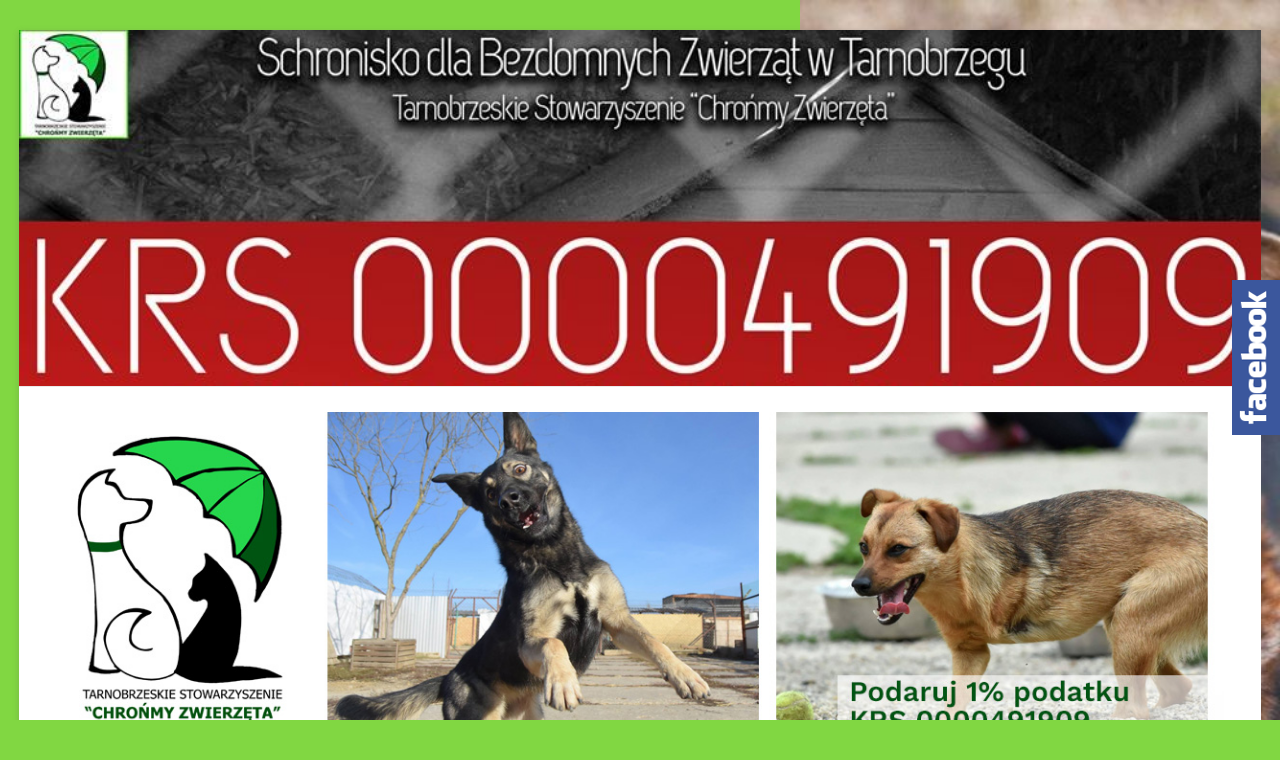

--- FILE ---
content_type: text/html; charset=UTF-8
request_url: https://chronmyzwierzeta.pl/znalazly-dom/piekny-psiak-szuka-swojego-walsciciela/
body_size: 11430
content:

<!DOCTYPE html>
<!--[if IE 7]>
<html class="ie ie7" lang="pl-PL" prefix="og: http://ogp.me/ns#">
<![endif]-->
<!--[if IE 8]>
<html class="ie ie8" lang="pl-PL" prefix="og: http://ogp.me/ns#">
<![endif]-->
<!--[if !(IE 7) & !(IE 8)]><!-->
<html lang="pl-PL" prefix="og: http://ogp.me/ns#">
<!--<![endif]-->
<head>
<meta charset="UTF-8" />
<meta name="viewport" content="width=device-width, initial-scale=1">
<link rel="profile" href="https://gmpg.org/xfn/11" />
<link rel="pingback" href="https://chronmyzwierzeta.pl/xmlrpc.php" />
<title>Piękny psiak szuka swojego właściciela - Schronisko Tarnobrzeg - Tarnobrzeskie Stowarzyszenie Chrońmy Zwierzęta</title>

<!-- This site is optimized with the Yoast SEO plugin v8.4 - https://yoast.com/wordpress/plugins/seo/ -->
<link rel="canonical" href="https://chronmyzwierzeta.pl/znalazly-dom/piekny-psiak-szuka-swojego-walsciciela/" />
<meta property="og:locale" content="pl_PL" />
<meta property="og:type" content="article" />
<meta property="og:title" content="Piękny psiak szuka swojego właściciela - Schronisko Tarnobrzeg - Tarnobrzeskie Stowarzyszenie Chrońmy Zwierzęta" />
<meta property="og:description" content="bardzo łagodny pies zawitał w ostatni dzień października do sklepu Lidl. Został odtransportowany do Schroniska i póki co nikt nie szuka&#8230;. Piękny psiak szuka swojego właściciela" />
<meta property="og:url" content="https://chronmyzwierzeta.pl/znalazly-dom/piekny-psiak-szuka-swojego-walsciciela/" />
<meta property="og:site_name" content="Schronisko Tarnobrzeg - Tarnobrzeskie Stowarzyszenie Chrońmy Zwierzęta " />
<meta property="article:publisher" content="https://www.facebook.com/tschz.tarnobrzeg/" />
<meta property="article:section" content="Znalazły dom" />
<meta property="article:published_time" content="2019-11-03T19:08:58+00:00" />
<meta property="article:modified_time" content="2019-11-11T10:04:48+00:00" />
<meta property="og:updated_time" content="2019-11-11T10:04:48+00:00" />
<meta property="og:image" content="https://chronmyzwierzeta.pl/wp-content/uploads/2019/11/73458761_2630685333659372_7701247751845052416_n.jpg" />
<meta property="og:image:secure_url" content="https://chronmyzwierzeta.pl/wp-content/uploads/2019/11/73458761_2630685333659372_7701247751845052416_n.jpg" />
<meta property="og:image:width" content="960" />
<meta property="og:image:height" content="540" />
<meta name="twitter:card" content="summary" />
<meta name="twitter:description" content="bardzo łagodny pies zawitał w ostatni dzień października do sklepu Lidl. Został odtransportowany do Schroniska i póki co nikt nie szuka&#8230;. Piękny psiak szuka swojego właściciela" />
<meta name="twitter:title" content="Piękny psiak szuka swojego właściciela - Schronisko Tarnobrzeg - Tarnobrzeskie Stowarzyszenie Chrońmy Zwierzęta" />
<meta name="twitter:image" content="https://chronmyzwierzeta.pl/wp-content/uploads/2019/11/73458761_2630685333659372_7701247751845052416_n-300x169.jpg" />
<script type='application/ld+json'>{"@context":"https:\/\/schema.org","@type":"Organization","url":"https:\/\/chronmyzwierzeta.pl\/","sameAs":["https:\/\/www.facebook.com\/tschz.tarnobrzeg\/"],"@id":"https:\/\/chronmyzwierzeta.pl\/#organization","name":"Tarnobrzeskie Stowarzyszenie Chro\u0144my Zwierz\u0119ta","logo":""}</script>
<!-- / Yoast SEO plugin. -->

<link rel='dns-prefetch' href='//fonts.googleapis.com' />
<link rel='dns-prefetch' href='//s.w.org' />
<link rel="alternate" type="application/rss+xml" title="Schronisko Tarnobrzeg - Tarnobrzeskie Stowarzyszenie Chrońmy Zwierzęta  &raquo; Kanał z wpisami" href="https://chronmyzwierzeta.pl/feed/" />
<link rel="alternate" type="application/rss+xml" title="Schronisko Tarnobrzeg - Tarnobrzeskie Stowarzyszenie Chrońmy Zwierzęta  &raquo; Kanał z komentarzami" href="https://chronmyzwierzeta.pl/comments/feed/" />
<link rel="alternate" type="application/rss+xml" title="Schronisko Tarnobrzeg - Tarnobrzeskie Stowarzyszenie Chrońmy Zwierzęta  &raquo; Piękny psiak szuka swojego właściciela Kanał z komentarzami" href="https://chronmyzwierzeta.pl/znalazly-dom/piekny-psiak-szuka-swojego-walsciciela/feed/" />
		<script type="text/javascript">
			window._wpemojiSettings = {"baseUrl":"https:\/\/s.w.org\/images\/core\/emoji\/11\/72x72\/","ext":".png","svgUrl":"https:\/\/s.w.org\/images\/core\/emoji\/11\/svg\/","svgExt":".svg","source":{"concatemoji":"https:\/\/chronmyzwierzeta.pl\/wp-includes\/js\/wp-emoji-release.min.js?ver=4.9.8"}};
			!function(a,b,c){function d(a,b){var c=String.fromCharCode;l.clearRect(0,0,k.width,k.height),l.fillText(c.apply(this,a),0,0);var d=k.toDataURL();l.clearRect(0,0,k.width,k.height),l.fillText(c.apply(this,b),0,0);var e=k.toDataURL();return d===e}function e(a){var b;if(!l||!l.fillText)return!1;switch(l.textBaseline="top",l.font="600 32px Arial",a){case"flag":return!(b=d([55356,56826,55356,56819],[55356,56826,8203,55356,56819]))&&(b=d([55356,57332,56128,56423,56128,56418,56128,56421,56128,56430,56128,56423,56128,56447],[55356,57332,8203,56128,56423,8203,56128,56418,8203,56128,56421,8203,56128,56430,8203,56128,56423,8203,56128,56447]),!b);case"emoji":return b=d([55358,56760,9792,65039],[55358,56760,8203,9792,65039]),!b}return!1}function f(a){var c=b.createElement("script");c.src=a,c.defer=c.type="text/javascript",b.getElementsByTagName("head")[0].appendChild(c)}var g,h,i,j,k=b.createElement("canvas"),l=k.getContext&&k.getContext("2d");for(j=Array("flag","emoji"),c.supports={everything:!0,everythingExceptFlag:!0},i=0;i<j.length;i++)c.supports[j[i]]=e(j[i]),c.supports.everything=c.supports.everything&&c.supports[j[i]],"flag"!==j[i]&&(c.supports.everythingExceptFlag=c.supports.everythingExceptFlag&&c.supports[j[i]]);c.supports.everythingExceptFlag=c.supports.everythingExceptFlag&&!c.supports.flag,c.DOMReady=!1,c.readyCallback=function(){c.DOMReady=!0},c.supports.everything||(h=function(){c.readyCallback()},b.addEventListener?(b.addEventListener("DOMContentLoaded",h,!1),a.addEventListener("load",h,!1)):(a.attachEvent("onload",h),b.attachEvent("onreadystatechange",function(){"complete"===b.readyState&&c.readyCallback()})),g=c.source||{},g.concatemoji?f(g.concatemoji):g.wpemoji&&g.twemoji&&(f(g.twemoji),f(g.wpemoji)))}(window,document,window._wpemojiSettings);
		</script>
		<style type="text/css">
img.wp-smiley,
img.emoji {
	display: inline !important;
	border: none !important;
	box-shadow: none !important;
	height: 1em !important;
	width: 1em !important;
	margin: 0 .07em !important;
	vertical-align: -0.1em !important;
	background: none !important;
	padding: 0 !important;
}
</style>
<link rel='stylesheet' id='hugeit-lightbox-css-css'  href='https://chronmyzwierzeta.pl/wp-content/plugins/lightbox/css/frontend/lightbox.css?ver=4.9.8' type='text/css' media='all' />
<link rel='stylesheet' id='contact-form-7-css'  href='https://chronmyzwierzeta.pl/wp-content/plugins/contact-form-7/includes/css/styles.css?ver=5.0.4' type='text/css' media='all' />
<link rel='stylesheet' id='dashicons-css'  href='https://chronmyzwierzeta.pl/wp-includes/css/dashicons.min.css?ver=4.9.8' type='text/css' media='all' />
<link rel='stylesheet' id='post-views-counter-frontend-css'  href='https://chronmyzwierzeta.pl/wp-content/plugins/post-views-counter/css/frontend.css?ver=1.2.14' type='text/css' media='all' />
<link rel='stylesheet' id='spacious_style-css'  href='https://chronmyzwierzeta.pl/wp-content/themes/spacious/style.css?ver=4.9.8' type='text/css' media='all' />
<link rel='stylesheet' id='spacious-genericons-css'  href='https://chronmyzwierzeta.pl/wp-content/themes/spacious/genericons/genericons.css?ver=3.3.1' type='text/css' media='all' />
<link rel='stylesheet' id='google_fonts-css'  href='//fonts.googleapis.com/css?family=Lato&#038;ver=4.9.8' type='text/css' media='all' />
<link rel='stylesheet' id='instag-slider-css'  href='https://chronmyzwierzeta.pl/wp-content/plugins/instagram-slider-widget/assets/css/instag-slider.css?ver=1.4.3' type='text/css' media='all' />
<link rel='stylesheet' id='sos-style-css'  href='https://chronmyzwierzeta.pl/wp-content/plugins/soslider-social-slider/css/sos_style.min.css?ver=4.9.8' type='text/css' media='all' />
<script>if (document.location.protocol != "https:") {document.location = document.URL.replace(/^http:/i, "https:");}</script><script type='text/javascript' src='https://chronmyzwierzeta.pl/wp-includes/js/jquery/jquery.js?ver=1.12.4'></script>
<script type='text/javascript' src='https://chronmyzwierzeta.pl/wp-includes/js/jquery/jquery-migrate.min.js?ver=1.4.1'></script>
<script type='text/javascript' src='https://chronmyzwierzeta.pl/wp-content/plugins/lightbox/js/frontend/froogaloop2.min.js?ver=4.9.8'></script>
<script type='text/javascript' src='https://chronmyzwierzeta.pl/wp-content/themes/spacious/js/spacious-custom.js?ver=4.9.8'></script>
<!--[if lte IE 8]>
<script type='text/javascript' src='https://chronmyzwierzeta.pl/wp-content/themes/spacious/js/html5shiv.min.js?ver=4.9.8'></script>
<![endif]-->
<script type='text/javascript' src='https://chronmyzwierzeta.pl/wp-content/plugins/instagram-slider-widget/assets/js/jquery.flexslider-min.js?ver=2.2'></script>
<link rel='https://api.w.org/' href='https://chronmyzwierzeta.pl/wp-json/' />
<link rel="EditURI" type="application/rsd+xml" title="RSD" href="https://chronmyzwierzeta.pl/xmlrpc.php?rsd" />
<link rel="wlwmanifest" type="application/wlwmanifest+xml" href="https://chronmyzwierzeta.pl/wp-includes/wlwmanifest.xml" /> 
<meta name="generator" content="WordPress 4.9.8" />
<link rel='shortlink' href='https://chronmyzwierzeta.pl/?p=3312' />
<link rel="alternate" type="application/json+oembed" href="https://chronmyzwierzeta.pl/wp-json/oembed/1.0/embed?url=https%3A%2F%2Fchronmyzwierzeta.pl%2Fznalazly-dom%2Fpiekny-psiak-szuka-swojego-walsciciela%2F" />
<link rel="alternate" type="text/xml+oembed" href="https://chronmyzwierzeta.pl/wp-json/oembed/1.0/embed?url=https%3A%2F%2Fchronmyzwierzeta.pl%2Fznalazly-dom%2Fpiekny-psiak-szuka-swojego-walsciciela%2F&#038;format=xml" />
    <script>
    function hasWKGoogleAnalyticsCookie() {
      return (new RegExp('wp_wk_ga_untrack_' + document.location.hostname) ).test(document.cookie);
    }
    </script>
    
      <script>
      if( !hasWKGoogleAnalyticsCookie() ) {
        //Google Analytics
        (function(i,s,o,g,r,a,m){i['GoogleAnalyticsObject']=r;i[r]=i[r]||function(){
        (i[r].q=i[r].q||[]).push(arguments)},i[r].l=1*new Date();a=s.createElement(o),
        m=s.getElementsByTagName(o)[0];a.async=1;a.src=g;m.parentNode.insertBefore(a,m)
        })(window,document,'script','https://www.google-analytics.com/analytics.js','ga');
        ga('create', 'UA-90428243-1', 'auto');

          
        ga('send', 'pageview');
      }
      </script>

        		<style type="text/css"> blockquote { border-left: 3px solid #42b538; }
			.spacious-button, input[type="reset"], input[type="button"], input[type="submit"], button { background-color: #42b538; }
			.previous a:hover, .next a:hover { 	color: #42b538; }
			a { color: #42b538; }
			#site-title a:hover { color: #42b538; }
			.main-navigation ul li.current_page_item a, .main-navigation ul li:hover > a { color: #42b538; }
			.main-navigation ul li ul { border-top: 1px solid #42b538; }
			.main-navigation ul li ul li a:hover, .main-navigation ul li ul li:hover > a, .main-navigation ul li.current-menu-item ul li a:hover { color: #42b538; }
			.site-header .menu-toggle:hover.entry-meta a.read-more:hover,#featured-slider .slider-read-more-button:hover,.call-to-action-button:hover,.entry-meta .read-more-link:hover,.spacious-button:hover, input[type="reset"]:hover, input[type="button"]:hover, input[type="submit"]:hover, button:hover { background: #108306; }
			.main-small-navigation li:hover { background: #42b538; }
			.main-small-navigation ul > .current_page_item, .main-small-navigation ul > .current-menu-item { background: #42b538; }
			.main-navigation a:hover, .main-navigation ul li.current-menu-item a, .main-navigation ul li.current_page_ancestor a, .main-navigation ul li.current-menu-ancestor a, .main-navigation ul li.current_page_item a, .main-navigation ul li:hover > a  { color: #42b538; }
			.small-menu a:hover, .small-menu ul li.current-menu-item a, .small-menu ul li.current_page_ancestor a, .small-menu ul li.current-menu-ancestor a, .small-menu ul li.current_page_item a, .small-menu ul li:hover > a { color: #42b538; }
			#featured-slider .slider-read-more-button { background-color: #42b538; }
			#controllers a:hover, #controllers a.active { background-color: #42b538; color: #42b538; }
			.widget_service_block a.more-link:hover, .widget_featured_single_post a.read-more:hover,#secondary a:hover,logged-in-as:hover  a,.single-page p a:hover{ color: #108306; }
			.breadcrumb a:hover { color: #42b538; }
			.tg-one-half .widget-title a:hover, .tg-one-third .widget-title a:hover, .tg-one-fourth .widget-title a:hover { color: #42b538; }
			.pagination span ,.site-header .menu-toggle:hover{ background-color: #42b538; }
			.pagination a span:hover { color: #42b538; border-color: .#42b538; }
			.widget_testimonial .testimonial-post { border-color: #42b538 #EAEAEA #EAEAEA #EAEAEA; }
			.call-to-action-content-wrapper { border-color: #EAEAEA #EAEAEA #EAEAEA #42b538; }
			.call-to-action-button { background-color: #42b538; }
			#content .comments-area a.comment-permalink:hover { color: #42b538; }
			.comments-area .comment-author-link a:hover { color: #42b538; }
			.comments-area .comment-author-link span { background-color: #42b538; }
			.comment .comment-reply-link:hover { color: #42b538; }
			.nav-previous a:hover, .nav-next a:hover { color: #42b538; }
			#wp-calendar #today { color: #42b538; }
			.widget-title span { border-bottom: 2px solid #42b538; }
			.footer-widgets-area a:hover { color: #42b538 !important; }
			.footer-socket-wrapper .copyright a:hover { color: #42b538; }
			a#back-top:before { background-color: #42b538; }
			.read-more, .more-link { color: #42b538; }
			.post .entry-title a:hover, .page .entry-title a:hover { color: #42b538; }
			.post .entry-meta .read-more-link { background-color: #42b538; }
			.post .entry-meta a:hover, .type-page .entry-meta a:hover { color: #42b538; }
			.single #content .tags a:hover { color: #42b538; }
			.widget_testimonial .testimonial-icon:before { color: #42b538; }
			a#scroll-up { background-color: #42b538; }
			.search-form span { background-color: #42b538; }</style>
			<style type="text/css">
			#site-title,
		#site-description {
			position: absolute;
			clip: rect(1px, 1px, 1px, 1px);
		}
		</style>
	<style type="text/css" id="custom-background-css">
body.custom-background { background-color: #81d742; background-image: url("https://chronmyzwierzeta.pl/wp-content/uploads/2019/10/56395124_2240263316034911_8332003865796804608_n.jpg"); background-position: right bottom; background-size: contain; background-repeat: no-repeat; background-attachment: fixed; }
</style>
</head>

<body data-rsssl=1 class="post-template-default single single-post postid-3312 single-format-standard custom-background  elementor-default">
<div id="page" class="hfeed site">
		<header id="masthead" class="site-header clearfix">

				<img src="https://chronmyzwierzeta.pl/wp-content/uploads/2019/01/cropped-48380635_2088198467908064_3663820434513592320_n.jpg" class="header-image" width="960" height="275" alt="Schronisko Tarnobrzeg &#8211; Tarnobrzeskie Stowarzyszenie Chrońmy Zwierzęta ">
	
		<div id="header-text-nav-container">
			<div class="inner-wrap">

				<div id="header-text-nav-wrap" class="clearfix">
					<div id="header-left-section">
													<div id="header-logo-image">
								
															</div><!-- #header-logo-image -->
												<div id="header-text" class="">
                                       <h3 id="site-title">
                        <a href="https://chronmyzwierzeta.pl/" title="Schronisko Tarnobrzeg &#8211; Tarnobrzeskie Stowarzyszenie Chrońmy Zwierzęta " rel="home">Schronisko Tarnobrzeg &#8211; Tarnobrzeskie Stowarzyszenie Chrońmy Zwierzęta </a>
                     </h3>
                                                         <p id="site-description">Pomoc dla bezdomnych zwierząt</p>
                  <!-- #site-description -->
						</div><!-- #header-text -->
					</div><!-- #header-left-section -->
					<div id="header-right-section">
						<div style="max-width: 1218px; margin: 0 auto;" class="ml-slider-3-9-1 metaslider metaslider-flex metaslider-6 ml-slider nav-hidden">
    
    <div id="metaslider_container_6">
        <div id="metaslider_6">
            <ul class="slides">
                <li style="display: block; width: 100%;" class="slide-156 ms-image"><a href="https://chronmyzwierzeta.pl/aktualnosci/podaruj-nam-1-podatku-to-nic-nie-kosztuje/" target="_self"><img src="https://chronmyzwierzeta.pl/wp-content/uploads/2017/01/przekaz-1-podatku.jpg" height="350" width="1218" alt="" class="slider-6 slide-156" /></a></li>
                <li style="display: none; width: 100%;" class="slide-32 ms-image"><a href="https://chronmyzwierzeta.pl/" target="_self"><img src="https://chronmyzwierzeta.pl/wp-content/uploads/2016/09/banner2.jpg" height="350" width="1218" alt="" class="slider-6 slide-32" /></a></li>
                <li style="display: none; width: 100%;" class="slide-8 ms-image"><a href="https://chronmyzwierzeta.pl/" target="_self"><img src="https://chronmyzwierzeta.pl/wp-content/uploads/2016/09/banner1.jpg" height="350" width="1218" alt="" class="slider-6 slide-8" /></a></li>
            </ul>
        </div>
        
    </div>
</div>						<nav id="site-navigation" class="main-navigation" role="navigation">
							<h3 class="menu-toggle">Menu</h3>
							<div class="menu-mainmenu-container"><ul id="menu-mainmenu" class="menu"><li id="menu-item-10" class="menu-item menu-item-type-post_type menu-item-object-page menu-item-home menu-item-10"><a href="https://chronmyzwierzeta.pl/">Strona główna</a></li>
<li id="menu-item-16" class="menu-item menu-item-type-taxonomy menu-item-object-category menu-item-16"><a href="https://chronmyzwierzeta.pl/category/aktualnosci/">Aktualności</a></li>
<li id="menu-item-1816" class="menu-item menu-item-type-taxonomy menu-item-object-category menu-item-1816"><a href="https://chronmyzwierzeta.pl/category/wydarzenia/">wydarzenia</a></li>
<li id="menu-item-77" class="menu-item menu-item-type-taxonomy menu-item-object-category menu-item-has-children menu-item-77"><a href="https://chronmyzwierzeta.pl/category/wszystkie-adopcje/">Adopcje</a>
<ul class="sub-menu">
	<li id="menu-item-104" class="menu-item menu-item-type-post_type menu-item-object-page menu-item-104"><a href="https://chronmyzwierzeta.pl/warunki-adopcji/">Warunki adopcji</a></li>
	<li id="menu-item-64" class="menu-item menu-item-type-taxonomy menu-item-object-category menu-item-64"><a href="https://chronmyzwierzeta.pl/category/psy-do-adopcji/">Psy do adopcji</a></li>
	<li id="menu-item-65" class="menu-item menu-item-type-taxonomy menu-item-object-category menu-item-65"><a href="https://chronmyzwierzeta.pl/category/koty-do-adopcji/">Koty do adopcji</a></li>
	<li id="menu-item-1817" class="menu-item menu-item-type-taxonomy menu-item-object-category menu-item-1817"><a href="https://chronmyzwierzeta.pl/category/dom_tymczasowy/">dom tymczasowy</a></li>
	<li id="menu-item-1815" class="menu-item menu-item-type-taxonomy menu-item-object-category menu-item-1815"><a href="https://chronmyzwierzeta.pl/category/bezdomne/">bezdomne</a></li>
	<li id="menu-item-19" class="menu-item menu-item-type-custom menu-item-object-custom menu-item-19"><a href="https://chronmyzwierzeta.pl/category/znalazly-dom/">Znalazły dom</a></li>
</ul>
</li>
<li id="menu-item-1818" class="menu-item menu-item-type-taxonomy menu-item-object-category menu-item-1818"><a href="https://chronmyzwierzeta.pl/category/zaginely/">zaginęły</a></li>
<li id="menu-item-61" class="menu-item menu-item-type-post_type menu-item-object-page menu-item-has-children menu-item-61"><a href="https://chronmyzwierzeta.pl/jak-pomoc/">Jak pomóc?</a>
<ul class="sub-menu">
	<li id="menu-item-23" class="menu-item menu-item-type-custom menu-item-object-custom menu-item-23"><a href="https://chronmyzwierzeta.pl/category/poradnik/">Poradnik</a></li>
	<li id="menu-item-24" class="menu-item menu-item-type-custom menu-item-object-custom menu-item-24"><a href="https://chronmyzwierzeta.pl/category/helping-us/">Pomagają nam</a></li>
	<li id="menu-item-17" class="menu-item menu-item-type-custom menu-item-object-custom menu-item-17"><a href="https://chronmyzwierzeta.pl/category/wolontarioxes//">Wolontariusze</a></li>
	<li id="menu-item-22" class="menu-item menu-item-type-custom menu-item-object-custom menu-item-22"><a href="https://chronmyzwierzeta.pl/category/gallery/">Galeria</a></li>
	<li id="menu-item-25" class="menu-item menu-item-type-custom menu-item-object-custom menu-item-25"><a href="https://chronmyzwierzeta.pl/category/contribution/">Współpraca</a></li>
</ul>
</li>
<li id="menu-item-39" class="menu-item menu-item-type-post_type menu-item-object-page menu-item-39"><a href="https://chronmyzwierzeta.pl/strona-glowna/kontakt/">Kontakt</a></li>
</ul></div>						</nav>
			    	</div><!-- #header-right-section -->

			   </div><!-- #header-text-nav-wrap -->
			</div><!-- .inner-wrap -->
		</div><!-- #header-text-nav-container -->

		
						<div class="header-post-title-container clearfix">
					<div class="inner-wrap">
						<div class="post-title-wrapper">
							                                                   <h1 class="header-post-title-class">Piękny psiak szuka swojego właściciela</h1>
                        						   						</div>
											</div>
				</div>
				</header>
			<div id="main" class="clearfix">
		<div class="inner-wrap">

			
	<div id="primary">
		<div id="content" class="clearfix">
						
				
<article id="post-3312" class="post-3312 post type-post status-publish format-standard hentry category-znalazly-dom">
		<div class="entry-content clearfix">
		<p><a href="https://chronmyzwierzeta.pl/wp-content/uploads/2019/11/73458761_2630685333659372_7701247751845052416_n.jpg"><img class="alignnone size-medium wp-image-3313" src="https://chronmyzwierzeta.pl/wp-content/uploads/2019/11/73458761_2630685333659372_7701247751845052416_n-300x169.jpg" alt="" width="300" height="169" srcset="https://chronmyzwierzeta.pl/wp-content/uploads/2019/11/73458761_2630685333659372_7701247751845052416_n-300x169.jpg 300w, https://chronmyzwierzeta.pl/wp-content/uploads/2019/11/73458761_2630685333659372_7701247751845052416_n-768x432.jpg 768w, https://chronmyzwierzeta.pl/wp-content/uploads/2019/11/73458761_2630685333659372_7701247751845052416_n.jpg 960w" sizes="(max-width: 300px) 100vw, 300px" /></a></p>
<p>bardzo łagodny pies zawitał w ostatni dzień października do sklepu Lidl. Został odtransportowany do Schroniska i póki co nikt nie szuka&#8230;.</p>
<div class="extra-hatom-entry-title"><span class="entry-title">Piękny psiak szuka swojego właściciela</span></div><div class="post-views post-3312 entry-meta">
			<span class="post-views-icon dashicons dashicons-chart-bar"></span>
			<span class="post-views-label">Post Views: </span>
			<span class="post-views-count">1&nbsp;671</span>
			</div>	</div>

	<footer class="entry-meta-bar clearfix"><div class="entry-meta clearfix">
	  <span class="by-author author vcard"><a class="url fn n" href="https://chronmyzwierzeta.pl/author/chronmyzwierzeta/">chronmyzwierzeta</a></span>

	  <span class="date"><a href="https://chronmyzwierzeta.pl/znalazly-dom/piekny-psiak-szuka-swojego-walsciciela/" title="7:08 pm" rel="bookmark"><time class="entry-date published" datetime="2019-11-03T19:08:58+00:00">Listopad 3, 2019</time><time class="updated" datetime="2019-11-11T10:04:48+00:00">Listopad 11, 2019</time></a></span>
	  		 <span class="category"><a href="https://chronmyzwierzeta.pl/category/znalazly-dom/" rel="category tag">Znalazły dom</a></span>
	  
	  		 <span class="comments"><a href="https://chronmyzwierzeta.pl/znalazly-dom/piekny-psiak-szuka-swojego-walsciciela/#respond">Brak komentarzy</a></span>
	  
	  
	  
	  </div></footer>
	</article>
				
		<ul class="default-wp-page clearfix">
			<li class="previous"><a href="https://chronmyzwierzeta.pl/ostatnie/foksterier-max/" rel="prev"><span class="meta-nav">&larr;</span> Foksterier Max</a></li>
			<li class="next"><a href="https://chronmyzwierzeta.pl/znalazly-dom/max-szuka-transportu-do-warszawy/" rel="next">Max szuka transportu do Warszawy. Ma domek !!! <span class="meta-nav">&rarr;</span></a></li>
		</ul>
	
				
<div id="comments" class="comments-area">

	
	
	
		<div id="respond" class="comment-respond">
		<h3 id="reply-title" class="comment-reply-title">Dodaj komentarz <small><a rel="nofollow" id="cancel-comment-reply-link" href="/znalazly-dom/piekny-psiak-szuka-swojego-walsciciela/#respond" style="display:none;">Anuluj pisanie odpowiedzi</a></small></h3>			<form action="https://chronmyzwierzeta.pl/wp-comments-post.php" method="post" id="commentform" class="comment-form" novalidate>
				<p class="comment-notes"><span id="email-notes">Twój adres email nie zostanie opublikowany.</span> Pola, których wypełnienie jest wymagane, są oznaczone symbolem <span class="required">*</span></p><p class="comment-form-comment"><label for="comment">Komentarz</label> <textarea id="comment" name="comment" cols="45" rows="8" maxlength="65525" required="required"></textarea></p><p class="comment-form-author"><label for="author">Podpis <span class="required">*</span></label> <input id="author" name="author" type="text" value="" size="30" maxlength="245" required='required' /></p>
<p class="comment-form-email"><label for="email">Email <span class="required">*</span></label> <input id="email" name="email" type="email" value="" size="30" maxlength="100" aria-describedby="email-notes" required='required' /></p>
<p class="comment-form-url"><label for="url">Witryna internetowa</label> <input id="url" name="url" type="url" value="" size="30" maxlength="200" /></p>
<p class="form-submit"><input name="submit" type="submit" id="submit" class="submit" value="Opublikuj komentarz" /> <input type='hidden' name='comment_post_ID' value='3312' id='comment_post_ID' />
<input type='hidden' name='comment_parent' id='comment_parent' value='0' />
</p><p id="RQB6kM9C8sZJW"></p><input type="hidden" id="_sugar_sweet_email" name="sugar_sweet_email" value="" /><input type="hidden" id="_comment_token" name="comment_token" value="85fc9571b4b604ae5b87a92b0de99b1e" />
			<script type="text/javascript">
				
				function cb_clickRQB6kM9C8sZJW() {
					cb_nameRQB6kM9C8sZJW.value=cbRQB6kM9C8sZJW.name;
				}
				function checkRQB6kM9C8sZJW() {
					if( cbRQB6kM9C8sZJW.checked != true ) {
						alert( "Please check the box to confirm you\'re not a spammer" ); return false;
					}
					return true;
				}
				function reenableButtonRQB6kM9C8sZJW() {
					nTimerCounterRQB6kM9C8sZJW++;
					nRemaining = 30 - nTimerCounterRQB6kM9C8sZJW;
					subbuttonRQB6kM9C8sZJW.value	= "Please wait "+nRemaining+" seconds before posting your comment";
					if ( nTimerCounterRQB6kM9C8sZJW >= 30 ) {
						subbuttonRQB6kM9C8sZJW.value = origButtonValueRQB6kM9C8sZJW;
						subbuttonRQB6kM9C8sZJW.disabled = false;
						clearInterval( sCountdownTimerRQB6kM9C8sZJW );
					}
				}
				function redisableButtonRQB6kM9C8sZJW() {
					subbuttonRQB6kM9C8sZJW.value		= "Please reload this page to post a comment";
					subbuttonRQB6kM9C8sZJW.disabled	= true;
				}
				
				var RQB6kM9C8sZJW				= document.getElementById('RQB6kM9C8sZJW');
				var cbRQB6kM9C8sZJW				= document.createElement('input');
				cbRQB6kM9C8sZJW.type				= 'checkbox';
				cbRQB6kM9C8sZJW.id				= 'checkboxRQB6kM9C8sZJW';
				cbRQB6kM9C8sZJW.name				= 'checkboxRQB6kM9C8sZJW';
				cbRQB6kM9C8sZJW.style.width		= '25px';
				cbRQB6kM9C8sZJW.onclick			= cb_clickRQB6kM9C8sZJW;
			
				var labelRQB6kM9C8sZJW			= document.createElement( 'label' );
				var labelspanRQB6kM9C8sZJW		= document.createElement( 'span' );
				labelRQB6kM9C8sZJW.htmlFor		= 'checkboxRQB6kM9C8sZJW';
				labelspanRQB6kM9C8sZJW.innerHTML	= "I\'m not a spammer";

				var cb_nameRQB6kM9C8sZJW			= document.createElement('input');
				cb_nameRQB6kM9C8sZJW.type		= 'hidden';
				cb_nameRQB6kM9C8sZJW.name		= 'cb_nombre';

				RQB6kM9C8sZJW.appendChild( labelRQB6kM9C8sZJW );
				labelRQB6kM9C8sZJW.appendChild( cbRQB6kM9C8sZJW );
				labelRQB6kM9C8sZJW.appendChild( labelspanRQB6kM9C8sZJW );
				RQB6kM9C8sZJW.appendChild( cb_nameRQB6kM9C8sZJW );

				var frmRQB6kM9C8sZJW					= cbRQB6kM9C8sZJW.form;
				frmRQB6kM9C8sZJW.onsubmit			= checkRQB6kM9C8sZJW;

				
					var subbuttonListRQB6kM9C8sZJW = frmRQB6kM9C8sZJW.querySelectorAll( 'input[type="submit"]' );
					
					if ( typeof( subbuttonListRQB6kM9C8sZJW ) != "undefined" ) {
						subbuttonRQB6kM9C8sZJW = subbuttonListRQB6kM9C8sZJW[0];
						if ( typeof( subbuttonRQB6kM9C8sZJW ) != "undefined" ) {
						
						
							subbuttonRQB6kM9C8sZJW.disabled		= true;
							origButtonValueRQB6kM9C8sZJW			= subbuttonRQB6kM9C8sZJW.value;
							subbuttonRQB6kM9C8sZJW.value			= "Please wait 30 seconds before posting your comment";
							nTimerCounterRQB6kM9C8sZJW			= 0;
							sCountdownTimerRQB6kM9C8sZJW			= setInterval( reenableButtonRQB6kM9C8sZJW, 1000 );
							sTimeoutTimerRQB6kM9C8sZJW			= setTimeout( redisableButtonRQB6kM9C8sZJW, 599000 );
						}
					}
					
			</script>
					</form>
			</div><!-- #respond -->
	
</div><!-- #comments -->
			
		</div><!-- #content -->
	</div><!-- #primary -->
	
	
<div id="secondary">
			
		<aside id="search-2" class="widget widget_search"><h3 class="widget-title"><span>Wyszukaj na stronie</span></h3><form action="https://chronmyzwierzeta.pl/" class="search-form searchform clearfix" method="get">
	<div class="search-wrap">
		<input type="text" placeholder="Szukaj" class="s field" name="s">
		<button class="search-icon" type="submit"></button>
	</div>
</form><!-- .searchform --></aside><aside id="categories-2" class="widget widget_categories"><h3 class="widget-title"><span>Kategorie</span></h3>		<ul>
	<li class="cat-item cat-item-1"><a href="https://chronmyzwierzeta.pl/category/aktualnosci/" >Aktualności</a> (41)
</li>
	<li class="cat-item cat-item-178"><a href="https://chronmyzwierzeta.pl/category/bezdomne/" title="psy i koty zgłoszone jako bezdomne,znajdujące się na opuszczonych posesjach lub na ulicy">bezdomne</a> (10)
</li>
	<li class="cat-item cat-item-198"><a href="https://chronmyzwierzeta.pl/category/informacje/" >Informacje</a> (2)
</li>
	<li class="cat-item cat-item-9"><a href="https://chronmyzwierzeta.pl/category/koty-do-adopcji/" >Koty do adopcji</a> (3)
</li>
	<li class="cat-item cat-item-7"><a href="https://chronmyzwierzeta.pl/category/ostatnie/" title="Psy i koty które niedawno trafiły ,nie są jeszcze przeznaczone do adopcji,gdyż czekają na odnalezienie właściciela.Po 2 tygodniach rozpoczynamy proces szczepień i innych zabiegów,po których dopiero będzie możliwa adopcja">Ostatnio trafiły do nas</a> (11)
</li>
	<li class="cat-item cat-item-12"><a href="https://chronmyzwierzeta.pl/category/porady/" >Porady</a> (3)
</li>
	<li class="cat-item cat-item-8"><a href="https://chronmyzwierzeta.pl/category/psy-do-adopcji/" >Psy do adopcji</a> (36)
</li>
	<li class="cat-item cat-item-11"><a href="https://chronmyzwierzeta.pl/category/wszystkie-adopcje/" >Wszystkie adopcje</a> (54)
</li>
	<li class="cat-item cat-item-179"><a href="https://chronmyzwierzeta.pl/category/wydarzenia/" title="bierzace wydarzenia ,wiadomości i ogloszenia">wydarzenia</a> (17)
</li>
	<li class="cat-item cat-item-176"><a href="https://chronmyzwierzeta.pl/category/zaginely/" title="psy i koty które zaginęły właścicielom. ">zaginęły</a> (6)
</li>
	<li class="cat-item cat-item-13"><a href="https://chronmyzwierzeta.pl/category/znalazly-dom/" >Znalazły dom</a> (230)
</li>
		</ul>
</aside>		<aside id="recent-posts-3" class="widget widget_recent_entries">		<h3 class="widget-title"><span>Aktualności</span></h3>		<ul>
											<li>
					<a href="https://chronmyzwierzeta.pl/bezdomne/fido-wyjatkowy-niewidomy-psiak/">Fido, wyjątkowy, niewidomy psiak.</a>
											<span class="post-date">Listopad 24, 2019</span>
									</li>
											<li>
					<a href="https://chronmyzwierzeta.pl/aktualnosci/paka-dla-machowiaka/">Paka dla Machowiaka!!!!</a>
											<span class="post-date">Listopad 24, 2019</span>
									</li>
											<li>
					<a href="https://chronmyzwierzeta.pl/aktualnosci/mlody-niespelna-roczny-psiak/">Młody, niespełna roczny psiak</a>
											<span class="post-date">Listopad 20, 2019</span>
									</li>
											<li>
					<a href="https://chronmyzwierzeta.pl/aktualnosci/najpiekniejsze-psiaki-i-kociaki-ze-schroniska-ozdoba-kalendarza/">Najpiękniejsze psiaki i kociaki ze Schroniska ozdobą kalendarza.</a>
											<span class="post-date">Listopad 20, 2019</span>
									</li>
											<li>
					<a href="https://chronmyzwierzeta.pl/aktualnosci/jak-to-u-nas-naprawde-wyglada/">Jak to u nas naprawdę wygląda.</a>
											<span class="post-date">Listopad 11, 2019</span>
									</li>
					</ul>
		</aside>	</div>	
	

		</div><!-- .inner-wrap -->
	</div><!-- #main -->	
			<footer id="colophon" class="clearfix">	
			
<div class="footer-widgets-wrapper">
	<div class="inner-wrap">
		<div class="footer-widgets-area clearfix">
			<div class="tg-one-fourth tg-column-1">
				<aside id="text-2" class="widget widget_text"><h3 class="widget-title"><span>O nas</span></h3>			<div class="textwidget">Celem Stowarzyszenia jest: działanie na rzecz humanitarnego traktowania zwierząt , objęcie ochroną i opieką weterynaryjną bezdomnych zwierząt</div>
		</aside>			</div>
			<div class="tg-one-fourth tg-column-2">
				<aside id="text-3" class="widget widget_text"><h3 class="widget-title"><span>Kontakt</span></h3>			<div class="textwidget"><p>TELEFON: 728 473 969<br />
chronmyzwierzeta@vp.pl</p>
<p>NIP: 867 223 84 91<br />
REGON: 181058810<br />
KRS 0000491909</p>
<p>NR KONTA: PKO Bank Polski S.A<br />
86 1020 4913 0000 9902 0123 8807</p>
</div>
		</aside>			</div>
			<div class="tg-one-fourth tg-after-two-blocks-clearfix tg-column-3">
				<aside id="nav_menu-2" class="widget widget_nav_menu"><h3 class="widget-title"><span>Przydatne linki</span></h3><div class="menu-footer-container"><ul id="menu-footer" class="menu"><li id="menu-item-63" class="menu-item menu-item-type-post_type menu-item-object-page menu-item-home menu-item-63"><a href="https://chronmyzwierzeta.pl/">Strona główna</a></li>
<li id="menu-item-62" class="menu-item menu-item-type-post_type menu-item-object-page menu-item-62"><a href="https://chronmyzwierzeta.pl/jak-pomoc/">Jak pomóc?</a></li>
<li id="menu-item-105" class="menu-item menu-item-type-taxonomy menu-item-object-category menu-item-105"><a href="https://chronmyzwierzeta.pl/category/wszystkie-adopcje/">Adopcje</a></li>
<li id="menu-item-106" class="menu-item menu-item-type-post_type menu-item-object-page menu-item-106"><a href="https://chronmyzwierzeta.pl/warunki-adopcji/">Warunki adopcji</a></li>
<li id="menu-item-108" class="menu-item menu-item-type-post_type menu-item-object-page menu-item-108"><a href="https://chronmyzwierzeta.pl/strona-glowna/kontakt/">Kontakt</a></li>
</ul></div></aside>			</div>
			<div class="tg-one-fourth tg-one-fourth-last tg-column-4">
				<aside id="fblikebox_widget_shortcode-2" class="widget widget_fblikebox_widget_shortcode"><h3 class="widget-title"><span>Bądź na bieżąco!</span></h3>		<div id="fb-root"></div>
		<script>
		  window.fbAsyncInit = function() {
			FB.init({
			  appId      : '846720078759202',
			  xfbml      : true,
			  version    : 'v2.4'
			});
		  };
		(function(d, s, id) {
		  var js, fjs = d.getElementsByTagName(s)[0];
		  if (d.getElementById(id)) return;
		  js = d.createElement(s); js.id = id;
		  js.src = "//connect.facebook.net/pl_PL/sdk.js#xfbml=1&version=v2.4&appId=846720078759202";
		  fjs.parentNode.insertBefore(js, fjs);
		}(document, 'script', 'facebook-jssdk'));
		</script>

		<div class="fb-page" data-href="https://www.facebook.com/tschz.tarnobrzeg/" data-width="250" data-height="" data-small-header="false" data-adapt-container-width="true" data-hide-cover="false" data-show-facepile="true" data-show-posts="false"><div class="fb-xfbml-parse-ignore"><blockquote cite="https://www.facebook.com/facebook"><a href="https://www.facebook.com/facebook">Facebook</a></blockquote></div></div>
		</aside>			</div>
		</div>
	</div>
</div>	
			<div class="footer-socket-wrapper clearfix">
				<div class="inner-wrap">
					<div class="footer-socket-area">
						<p>Realizacja: <a href="http://it-solutions24.pl">it-solutions24.pl</a></p>
						<nav class="small-menu clearfix">
							<div class="menu-mainmenu-container"><ul id="menu-mainmenu-1" class="menu"><li class="menu-item menu-item-type-post_type menu-item-object-page menu-item-home menu-item-10"><a href="https://chronmyzwierzeta.pl/">Strona główna</a></li>
<li class="menu-item menu-item-type-taxonomy menu-item-object-category menu-item-16"><a href="https://chronmyzwierzeta.pl/category/aktualnosci/">Aktualności</a></li>
<li class="menu-item menu-item-type-taxonomy menu-item-object-category menu-item-1816"><a href="https://chronmyzwierzeta.pl/category/wydarzenia/">wydarzenia</a></li>
<li class="menu-item menu-item-type-taxonomy menu-item-object-category menu-item-has-children menu-item-77"><a href="https://chronmyzwierzeta.pl/category/wszystkie-adopcje/">Adopcje</a></li>
<li class="menu-item menu-item-type-post_type menu-item-object-page menu-item-104"><a href="https://chronmyzwierzeta.pl/warunki-adopcji/">Warunki adopcji</a></li>
<li class="menu-item menu-item-type-taxonomy menu-item-object-category menu-item-64"><a href="https://chronmyzwierzeta.pl/category/psy-do-adopcji/">Psy do adopcji</a></li>
<li class="menu-item menu-item-type-taxonomy menu-item-object-category menu-item-65"><a href="https://chronmyzwierzeta.pl/category/koty-do-adopcji/">Koty do adopcji</a></li>
<li class="menu-item menu-item-type-taxonomy menu-item-object-category menu-item-1817"><a href="https://chronmyzwierzeta.pl/category/dom_tymczasowy/">dom tymczasowy</a></li>
<li class="menu-item menu-item-type-taxonomy menu-item-object-category menu-item-1815"><a href="https://chronmyzwierzeta.pl/category/bezdomne/">bezdomne</a></li>
<li class="menu-item menu-item-type-custom menu-item-object-custom menu-item-19"><a href="https://chronmyzwierzeta.pl/category/znalazly-dom/">Znalazły dom</a></li>
<li class="menu-item menu-item-type-taxonomy menu-item-object-category menu-item-1818"><a href="https://chronmyzwierzeta.pl/category/zaginely/">zaginęły</a></li>
<li class="menu-item menu-item-type-post_type menu-item-object-page menu-item-has-children menu-item-61"><a href="https://chronmyzwierzeta.pl/jak-pomoc/">Jak pomóc?</a></li>
<li class="menu-item menu-item-type-custom menu-item-object-custom menu-item-23"><a href="https://chronmyzwierzeta.pl/category/poradnik/">Poradnik</a></li>
<li class="menu-item menu-item-type-custom menu-item-object-custom menu-item-24"><a href="https://chronmyzwierzeta.pl/category/helping-us/">Pomagają nam</a></li>
<li class="menu-item menu-item-type-custom menu-item-object-custom menu-item-17"><a href="https://chronmyzwierzeta.pl/category/wolontarioxes//">Wolontariusze</a></li>
<li class="menu-item menu-item-type-custom menu-item-object-custom menu-item-22"><a href="https://chronmyzwierzeta.pl/category/gallery/">Galeria</a></li>
<li class="menu-item menu-item-type-custom menu-item-object-custom menu-item-25"><a href="https://chronmyzwierzeta.pl/category/contribution/">Współpraca</a></li>
<li class="menu-item menu-item-type-post_type menu-item-object-page menu-item-39"><a href="https://chronmyzwierzeta.pl/strona-glowna/kontakt/">Kontakt</a></li>
</ul></div>		    			</nav>
					</div>
				</div>
			</div>			
		</footer>
		<a href="#masthead" id="scroll-up"></a>	
	</div><!-- #page -->
	<link rel='stylesheet' id='metaslider-flex-slider-css'  href='https://chronmyzwierzeta.pl/wp-content/plugins/ml-slider/assets/sliders/flexslider/flexslider.css?ver=3.9.1' type='text/css' media='all' property='stylesheet' />
<link rel='stylesheet' id='metaslider-public-css'  href='https://chronmyzwierzeta.pl/wp-content/plugins/ml-slider/assets/metaslider/public.css?ver=3.9.1' type='text/css' media='all' property='stylesheet' />
<script type='text/javascript' src='https://chronmyzwierzeta.pl/wp-content/plugins/lightbox/js/frontend/mousewheel.min.js?ver=1.0'></script>
<script type='text/javascript'>
/* <![CDATA[ */
var hugeit_resp_lightbox_obj = {"hugeit_lightbox_lightboxView":"view1","hugeit_lightbox_speed_new":"600","hugeit_lightbox_overlayClose_new":"true","hugeit_lightbox_loop_new":"true","hugeit_lightbox_fullwidth_effect":"false","hugeit_lightbox_thumbs":"false","hugeit_lightbox_showTitle":"true","hugeit_lightbox_showDesc":"false","hugeit_lightbox_showBorder":"false","hugeit_lightbox_imageframe":"frame_0","hugeit_lightbox_fullscreen_effect":"false","hugeit_lightbox_rightclick_protection":"true","hugeit_lightbox_arrows_hover_effect":"0","lightbox_open_close_effect":"0","hugeit_lightbox_view_info":"false"};
var hugeit_gen_resp_lightbox_obj = {"hugeit_lightbox_slideAnimationType":"effect_1","hugeit_lightbox_overlayDuration":"150","hugeit_lightbox_escKey_new":"false","hugeit_lightbox_keyPress_new":"false","hugeit_lightbox_arrows":"true","hugeit_lightbox_mouseWheel":"false","hugeit_lightbox_download":"false","hugeit_lightbox_showCounter":"false","hugeit_lightbox_nextHtml":"","hugeit_lightbox_prevHtml":"","hugeit_lightbox_sequence_info":"image","hugeit_lightbox_sequenceInfo":"of","hugeit_lightbox_width_new":"100","hugeit_lightbox_height_new":"100","hugeit_lightbox_videoMaxWidth":"790","hugeit_lightbox_slideshow_new":"false","hugeit_lightbox_slideshow_auto_new":"false","hugeit_lightbox_slideshow_speed_new":"2500","hugeit_lightbox_slideshow_start_new":"","hugeit_lightbox_slideshow_stop_new":"","hugeit_lightbox_watermark":"false","hugeit_lightbox_socialSharing":"false","hugeit_lightbox_facebookButton":"false","hugeit_lightbox_twitterButton":"false","hugeit_lightbox_googleplusButton":"false","hugeit_lightbox_pinterestButton":"false","hugeit_lightbox_linkedinButton":"false","hugeit_lightbox_tumblrButton":"false","hugeit_lightbox_redditButton":"false","hugeit_lightbox_bufferButton":"false","hugeit_lightbox_diggButton":"false","hugeit_lightbox_vkButton":"false","hugeit_lightbox_yummlyButton":"false","hugeit_lightbox_watermark_text":"WaterMark","hugeit_lightbox_watermark_textColor":"ffffff","hugeit_lightbox_watermark_textFontSize":"30","hugeit_lightbox_watermark_containerBackground":"000000","hugeit_lightbox_watermark_containerOpacity":"90","hugeit_lightbox_watermark_containerWidth":"300","hugeit_lightbox_watermark_position_new":"9","hugeit_lightbox_watermark_opacity":"70","hugeit_lightbox_watermark_margin":"10","hugeit_lightbox_watermark_img_src_new":"https:\/\/chronmyzwierzeta.pl\/wp-content\/plugins\/lightbox\/images\/No-image-found.jpg","hugeit_lightbox_watermark_container_bg_color":"rgba(0,0,0,0.9)"};
var hugeit_resp_lightbox_plugins_url = "https:\/\/chronmyzwierzeta.pl\/wp-content\/plugins\/lightbox\/images\/image_frames\/";
/* ]]> */
</script>
<script type='text/javascript' src='https://chronmyzwierzeta.pl/wp-content/plugins/lightbox/js/frontend/lightbox.js?ver=1.0'></script>
<script type='text/javascript'>
/* <![CDATA[ */
var lightbox_type = "new_type";
var ajaxUrl = "https:\/\/chronmyzwierzeta.pl\/wp-admin\/admin-ajax.php";
/* ]]> */
</script>
<script type='text/javascript' src='https://chronmyzwierzeta.pl/wp-content/plugins/lightbox/js/frontend/custom.js?ver=1.0'></script>
<script type='text/javascript'>
/* <![CDATA[ */
var wpcf7 = {"apiSettings":{"root":"https:\/\/chronmyzwierzeta.pl\/wp-json\/contact-form-7\/v1","namespace":"contact-form-7\/v1"},"recaptcha":{"messages":{"empty":"Potwierd\u017a, \u017ce nie jeste\u015b robotem."}}};
/* ]]> */
</script>
<script type='text/javascript' src='https://chronmyzwierzeta.pl/wp-content/plugins/contact-form-7/includes/js/scripts.js?ver=5.0.4'></script>
<script type='text/javascript' src='https://chronmyzwierzeta.pl/wp-includes/js/comment-reply.min.js?ver=4.9.8'></script>
<script type='text/javascript' src='https://chronmyzwierzeta.pl/wp-content/themes/spacious/js/navigation.js?ver=4.9.8'></script>
<script type='text/javascript' src='https://chronmyzwierzeta.pl/wp-content/plugins/soslider-social-slider/js/jquery.soslider.min.js'></script>
<script type='text/javascript' src='https://chronmyzwierzeta.pl/wp-includes/js/wp-embed.min.js?ver=4.9.8'></script>
<script type='text/javascript' src='https://chronmyzwierzeta.pl/wp-content/plugins/ml-slider/assets/sliders/flexslider/jquery.flexslider.min.js?ver=3.9.1'></script>
<script type='text/javascript'>
var metaslider_6 = function($) {$('#metaslider_6').addClass('flexslider');
            $('#metaslider_6').flexslider({ 
                slideshowSpeed:5000,
                animation:"fade",
                controlNav:false,
                directionNav:true,
                pauseOnHover:true,
                direction:"horizontal",
                reverse:false,
                animationSpeed:600,
                prevText:"&lt;",
                nextText:"&gt;",
                fadeFirstSlide:1,
                slideshow:true
            });
            $(document).trigger('metaslider/initialized', '#metaslider_6');
            $(document).trigger('metaslider/initialized', '#metaslider_6');
        };
        var timer_metaslider_6 = function() {
            var slider = !window.jQuery ? window.setTimeout(timer_metaslider_6, 100) : !jQuery.isReady ? window.setTimeout(timer_metaslider_6, 1) : metaslider_6(window.jQuery);
        };
        timer_metaslider_6();
</script>
<div id="sos_fb_slider"></div>				<script>
			window.fbAsyncInit = function() {
				FB.init( { version: 'v2.5', xfbml : true } );
				FB.Event.subscribe( "xfbml.render", function() {
					document.getElementById( 'sos-fbw' ).style.display = 'none';
				} );
			};
		</script>
					<div id="fb-root"></div>
		<script>(function( d, s, id ) {
				var js, fjs = d.getElementsByTagName( s )[ 0 ];
				if ( d.getElementById( id ) )
					return;
				js = d.createElement( s );
				js.id = id;
				js.src = "//connect.facebook.net/pl_PL/sdk.js#xfbml=1&version=v2.5";
				fjs.parentNode.insertBefore( js, fjs );
			}( document, 'script', 'facebook-jssdk' ));</script>
		<script type="text/javascript">jQuery(function () {jQuery("#sos_fb_slider").soslider( {debug: false,width: "300",height: "500",top: "0",left: "0",zindex: "1000",middle: true,format_class: "soslider_class",orientation: "right",border_width: "5",border_color: "#3B5998",border_radius: "0px 0px 0px 0px",background_color: "#FFFFFF",image_url: "https://chronmyzwierzeta.pl/wp-content/plugins/soslider-social-slider/handlers/facebook/imgs/12_right.png",image_margin: 0,image_extra_margin: 170,image_height: 155,image_width: 48,image_position: 0,image_position_relative: "top",slide_speed: "500",run_event: "mouseover",load_method: "0"});jQuery("#sos_fb_slider_inner").html('<div class="fb-page" data-href="http://www.facebook.com/tschz.tarnobrzeg/" data-adapt-container-width="false" data-width="300" data-height="490" data-show-facepile="true" data-hide-cover="false" data-tabs="timeline"></div><div id="sos-fbw" style="position: absolute; top: 50%; left: 40%;">Loading...</div>');});</script><style>@-ms-viewport{ width: auto !important; }</style></body>
</html>

--- FILE ---
content_type: text/plain
request_url: https://www.google-analytics.com/j/collect?v=1&_v=j102&a=45491307&t=pageview&_s=1&dl=https%3A%2F%2Fchronmyzwierzeta.pl%2Fznalazly-dom%2Fpiekny-psiak-szuka-swojego-walsciciela%2F&ul=en-us%40posix&dt=Pi%C4%99kny%20psiak%20szuka%20swojego%20w%C5%82a%C5%9Bciciela%20-%20Schronisko%20Tarnobrzeg%20-%20Tarnobrzeskie%20Stowarzyszenie%20Chro%C5%84my%20Zwierz%C4%99ta&sr=1280x720&vp=1280x720&_u=IEBAAEABAAAAACAAI~&jid=2075929781&gjid=182125544&cid=485717567.1762847384&tid=UA-90428243-1&_gid=734944068.1762847384&_r=1&_slc=1&z=688308329
body_size: -451
content:
2,cG-P4TKNMEJNQ